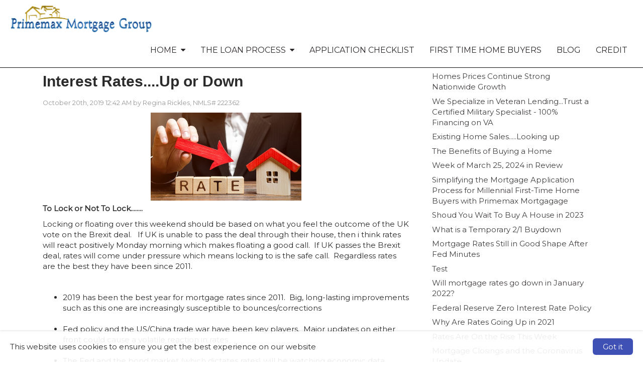

--- FILE ---
content_type: text/html; charset=utf-8
request_url: https://www.pmxgroup.com/Interest+Rates....Up+or+Down
body_size: 22125
content:

<!doctype html>

<html lang="en">
	<head>
		
    
    <title>
        PrimeMax Mortgage Group News about Mortgage Programs and Rates</title>
    <meta charset="utf-8" />
    <meta name="headerInfo" content="NewContent">
    <meta http-equiv="X-UA-Compatible" content="IE=edge" />
    <meta name="drid" content="proi" />
    <meta name="viewport" content="width=device-width, initial-scale=1" />
    <meta id="head_head_metaDesc" name="description" content="This is the blog for PrimeMax Mortgage Group in Gadsden, AL.  Come here to find the latest mortgage lending news and trends regarding interest rates for home financing."></meta>
    <meta id="head_head_metaKey" name="keywords" content="Gadsden, AL, Rainbow city, etowha cuonty, dekalb county, Cherokee county, Specializing in VA loans,   VA Refinance, Veterans,  home loans, real estate loans, home finance information, mortgage loans, mortgage, money, lending, blog, blogging, RATES IN 2025, Homebuying in 2025,  lower rates ion 2025, renovation loans, first time home buyer rates, rates in 2025,  what are rates doing, are rates going up, home prices falling, first time home buy, va loans , 100% loans, down payment progrmas,  buying the rate down"></meta>
    <link href="https://fonts.googleapis.com/icon?family=Material+Icons" rel="stylesheet">
        <!-- uxThemeStylesLiteral | BEGIN -->
    
    
    <meta Property= 'og:image' content='http://www.pmxgroup.com/xSites/Mortgage/primemax/logo31045.png'>
<meta Property= 'og:title' content='PrimeMax Mortgage Group News about Mortgage Programs and Rates'/>
<meta Property= 'og:type' content='website'/>
<meta Property= 'og:URL' content='http://www.pmxgroup.com/Interest+Rates....Up+or+Down'/>

    <style>
nav.navbar {
background-color: #ffffff; 
border-color: #080808; 
color: #080808; 
font-family: "Montserrat", sans-serif; 
font-size: 16px; 
}
.navbar-nav li a {
background-color: #ffffff; 
color: #2C2728; 
font-family: "Montserrat", sans-serif; 
font-size: 16px; 
}
.nav .open > a, .nav .open > a:hover, .nav .open > a:focus, .navbar-nav li a:hover {
background-color: #ffffff; 
color: #4A4A4A; 
}
.nav .open > a, .nav .open > a:hover, .nav .open > a:focus, .navbar-nav li a:hover:hover {
background-color: #ffffff; 
color: #4A4A4A; 
}
nav.navbar .dropdown-menu {
background-color: #c6c8c8; 
}
nav.navbar .dropdown-menu li a {
background-color: #c6c8c8; 
color: #4A4A4A; 
font-family: "Montserrat", sans-serif; 
font-size: 14px; 
}
nav.navbar .dropdown-menu li a:hover {
background-color: #080808; 
color: #ffffff; 
}
nav.navbar .navbar-toggle {
background-color: #080808; 
color: #413e3e; 
font-family: "Montserrat", sans-serif; 
font-size: 16px; 
}
nav.navbar .navbar-toggle:hover {
background-color: #9999999; 
color: #ffffff; 
}
body.xs-body {
color: #2b2b2b; 
font-family: "Montserrat", sans-serif; 
font-size: 15px; 
}
body a {
color: #433f3f; 
font-family: "Montserrat", sans-serif; 
font-size: 15px; 
}
.btn-primary, .btn-xs-primary {
background-color: #d0d0d0; 
border-color: #080808; 
color: #4A4A4A; 
font-family: "Montserrat", sans-serif; 
font-size: 16px; 
}
.btn-primary, .btn-xs-primary:hover {
background-color: #060606; 
color: #77a7be; 
}
.btn-info, .btn-xs-info {
background-color: #080808; 
border-color: #080808; 
color: #707876; 
font-family: "Montserrat", sans-serif; 
font-size: 16px; 
}
.btn-info, .btn-xs-info:hover {
background-color: #d0d0d0; 
color: #4A4A4A; 
}
.background-social {
background-color: #080808; 
}
.background-social a i.social-shape {
color: #ffffff; 
}
.background-social a i.social-logo {
color: #000000; 
}
div.background-primary {
background-color: #080808; 
color: #ffffff; 
}
div.background-secondary {
background-color: #EAEAEA; 
color: #4A4A4A; 
}
div.card {
background-color: #d0d0d0; 
color: #000000; 
}
.panel-primary {
border-color: #080808; 
}
.panel-primary > .panel-heading {
background-color: #080808; 
border-color: #080808; 
color: #ffffff; 
}
footer.xs-site-footer {
background-color: #080808; 
color: #ffffff; 
font-family: "Montserrat", sans-serif; 
font-size: 16px; 
}
footer.xs-site-footer a {
color: #ffffff; 
font-family: "Montserrat", sans-serif; 
font-size: 16px; 
}
footer.xs-site-footer a:hover {
color: #f9f8f8; 
}
.footer-social a i.social-shape {
color: #ffffff; 
}
.footer-social a i.social-logo {
color: #080808; 
}
</style>
<link href="https://fonts.googleapis.com/css?family=Montserrat" rel="stylesheet">
<link href="https://fonts.googleapis.com/css?family=Merriweather" rel="stylesheet">

    <style>
    .xs-blog-sidebar {
  margin-top: 20px;
}

.xs-blog-sidebar .panel {
  border: none;
  -webkit-box-shadow: none;
          box-shadow: none;
}

.xs-blog-sidebar .panel .panel-heading {
  background: transparent;
}

.xs-blog-sidebar .panel .panel-heading h4 {
  font-weight: 100;
}
.BlogPostFooter {
  margin-top: 40px;
}

.BlogPostFooter .BlogPostPostedInFooter a {
  margin: 0px 2px 0 6px;
}

.BlogPostFooter .BlogPostCommentLink {
      background: grey;
    padding: 4px 12px;
    border-radius: 8px;
    color: white;
    margin: 34px 0 0 10px;
}

.BlogPostFooter .BlogPostSubscribeLink {
  margin-top: 40px;
}
.BlogPostCommentSection h5 {
  display: -webkit-box;
  display: -ms-flexbox;
  display: flex;
  -webkit-box-align: center;
      -ms-flex-align: center;
          align-items: center;
  font-weight: 100;
  font-size: 24px;
  color: #757575;
  margin-bottom: 30px;
}

.BlogPostCommentSection h5 i {
  margin-right: 8px;
  color: #757575;
}
.commentHolder {
  margin: 20px 6px;
}

.commentHolder .userComment {
  display: -webkit-box;
  display: -ms-flexbox;
  display: flex;
  -webkit-box-align: start;
      -ms-flex-align: start;
          align-items: flex-start;
}

.commentHolder .userComment i {
  font-size: 36px;
  margin: 4px 10px 0 0;
  color: #e0e0e0;
}

.commentHolder .userReply {
  margin-left: 40px;
      margin-top: 12px;
  display: -webkit-box;
  display: -ms-flexbox;
  display: flex;
  -webkit-box-align: start;
      -ms-flex-align: start;
          align-items: flex-start;
}

.commentHolder .userReply i {
  font-size: 36px;
  margin: 4px 10px 0 0;
  color: #e0e0e0;
}

.commentHolder .commentInfo .commentText {
  border: 1px solid #eee;
  padding: 10px;
  border-radius: 14px;
}

.commentHolder .commentInfo .about {
  font-size: 12px;
  margin-left: 12px;
  color: #9e9e9e;
}
footer {
    margin-top: 100px;
}
</style>
    <style type="text/css" media="screen">
        img {
            max-width: 100%;
            height: auto;
        }

        .nopadding {
            padding: 0 !important;
            margin: 0 !important;
        }

        .xs-page-form {
            padding: 0;
            margin: 0;
        }

        .fr-shadow {
                box-shadow: 0 1px 3px rgba(0,0,0,.12), 0 1px 1px 1px rgba(0,0,0,.16);
        }
        .fr-bordered {
            border: 5px solid #ccc;
        }
        .fr-rounded {
            border-radius: 10px;
            background-clip: padding-box;
        }
    </style>
    <link href="//netdna.bootstrapcdn.com/bootstrap/3.1.1/css/bootstrap.min.css" rel="Stylesheet" />
    <link href="//netdna.bootstrapcdn.com/font-awesome/4.3.0/css/font-awesome.min.css" rel="stylesheet">
    <link id="xsThemeCSS" href="/CSS/Provided_Themes/version3/theme.css" rel="stylesheet" type="text/css" />

    <script type="text/javascript" src="//code.jquery.com/jquery-1.11.0.min.js"></script>
    <script type="text/javascript" src="//netdna.bootstrapcdn.com/bootstrap/3.1.1/js/bootstrap.min.js"></script>
    <script type="text/javascript" src="/scripts/global.js"></script>

    <script type="text/javascript">
        var drawWidgets = function () {
            $('[data-xswidget]').each(function () {
                var loadTo = $(this);
                var loading = $("<i/>", {
                    "class": "xs-loading-dyn-content fa fa-spinner fa-spin"
                }).appendTo(loadTo);

                loadTo.addClass("");
                var widg = loadTo.attr("data-xswidget");
                var urlString = "/controls/controlviewer.aspx?control=" + widg;

                $.ajax({
                    url: urlString,
                    type: "GET",
                    dataType: "html",
                    success: function (res) {
                        if (loadTo.is("div")) {
                            loadTo.html(res);
                        } else {
                            //not a div, possibly a ul or something that cant have the form.
                            loadTo.html($(res).find("div.main-ajax-content").html());
                        }
                    },
                    error: function () {
                        loadTo.find("i.xs-loading-dyn-content").remove();
                        loadTo.text("Error Loading..");
                    }
                });
            });
        }

        function resizeMe(id, clearHeight) {
            // listings pages such as "our homes" calls me
            var theFrame = document.getElementById(id);
            if (clearHeight) {
                theFrame.height = 0;
            }
            var theBody = (theFrame.contentWindow.document.body || theFrame.contentDocument.body)
            var newHeight = Math.max(theBody.scrollHeight, theBody.offsetHeight, theBody.clientHeight);
            theFrame.height = (newHeight + "px");
        }

        $(document).ready(function () {
            drawWidgets();
            // this shows and hides the dropdown menus.
            $("li.dropdown").mouseenter(function () {
                clearTimeout($(this).data('timeoutId'));
                $(this).addClass("open");
            }).mouseleave(function () {
                var theElement = $(this), timeoutId = setTimeout(function () {
                    theElement.removeClass("open");
                }, 250);
                theElement.data("timeoutId", timeoutId);
            });

        });
    </script>
    



    <!-- uxThemeStylesLiteral | END -->

    <script type="text/javascript">
        var window_resize = false;
        var abp = function () {
            $("body").css("padding-top", $(".navbar-fixed-top").outerHeight());
        };
        $(document).ready(function () {
            abp();
        });
        $(window).resize(function () {
            if (window_resize) {
                clearTimeout(window_resize);
            }
            window_resize = setTimeout(function () {
                abp();
            }, 600);
        });
    </script>

	</head>
	<body class="xs-body">
		<form method="post" action="NewContent.aspx?FileName=myblog.x&amp;Post=329987&amp;" id="form1" class="xs-page-form">
<div class="aspNetHidden">
<input type="hidden" name="content_content_ToolkitScriptManager_HiddenField" id="content_content_ToolkitScriptManager_HiddenField" value="" />
<input type="hidden" name="__EVENTTARGET" id="__EVENTTARGET" value="" />
<input type="hidden" name="__EVENTARGUMENT" id="__EVENTARGUMENT" value="" />
<input type="hidden" name="__VIEWSTATE" id="__VIEWSTATE" value="0BTWrD3e6qwdlML4jOs7kpWYxUFz/C0LYArRofYMh+BRH8R9qsVZprNpqwnwW18zA9UOTlvlwa091LKgjDIJN2VKJfJqu5/UzZos6B9ARpv6FdxFVxOz6SLCD/[base64]/4xDK4WanDL3/owuh8qT6EMPVetnrQ5Jm9OHzE7KIk78ahmWbts9UkyN/XySOlmZLlceu9Sjja5j/GJUGZ1Etvr3cBhkk3+wuKAoIRr9ycz+HwAcmhUdH3cUhYkhelKbmQMJjvTAXqe9WRIAUUmpxz1a7BLjJ2KKfHcAFYI1WGvkQDShmrqVoYLIPK/4LqTt8U1Vz5Q1OPYQ36wTzMBzBpYf9kUGXdMEOYifr5I1ZkSVVy0H/Ts8pLLkYdURjVkvx3vryY/Cq82c+Y8d1k87alQafkfybZviY1ruJk4Fvg8Cr7ZEW8JcENARuWkG0dAC+WdP1o2DMM5nTOe74aSvGIZiBVczSySHYAX9GNoMmwgDanaESnpB/jo47Tn8pbUAICuEQa1LdTXaxwMDjJ16DK05hiCekN7h1/9oCBXXa9S79DThAZ2MwhU6Gz6yQWnnZGo66zV9ilh1Utf5kV5xgvdYt0jH92phEOZi0z0b6H0jwX/sJekWD4OfmP/Cx+UQfHn3MSPEsPrf3dtfB4RCwO79zK/umNQ6FFIH4XDvaK6EAiTE/FcUhySOvwiOXL/cQ8tH50cCxrhFZCh6+HR6Uw+Htvu8le1Hts8mzyzUHPNrHYkyA0mDN66nCSMzOvt46qzWll7ozxeRKBw3Fv6zSP96TlJebJ31FMuM9mWjWoj1zAWc+t6Q8KWQtmVxdHVjRLuGtZzqfLefGacNIpq9P6xipVI/yweCKHOctoaSmyDGCmCR98eSBB+v4h94XoVfp534+d005hWipdKrWT3zY/FneIWHtF/e6tBBsrLhc/JQLltyovWTe0JYt6xzfyY7ZxCu/YiBhTBLyKJE3z36uK7j7hEsp2xK/bmzsa1g1I5lR38U1diEsm0USE/t/qY+eJTfwzPx/r9etqde17nFdPCEoZuWRGqmUQp6NwWPcMC6hZ8Spw4U9bGjrPujEWNbZwdaWQTDBotcq/c7Ro5oVNBI+awOBGLEHRwUJ/HuJNDPBO5TBkN7FjzTU/KNH2LjcxoaqtCORljn6zKWjQb8fLchfWij/sql5uekLLgvltQNp2AEUPVOFri37D43Plwtp0YXHwNX18GGA9sj+2DQav5fYDaekPDIEVwb8k7QRklXj1qtMsKhqS0R6ZbtATgvplzvm6cALYX6DlVD5AV5X80ROX8YlVRLE293yJyeQhQ7da6tPESWo4v4ibzKfOiRa/PrhknEq+kuclEB6Ml0LxHu1+MEAZfG7gfZBt75oIweOoqf8t7HH6WCn+sTu1YoqY70bKmrV7491/49OzfQyIsduYCOfZKo8yAVT8NZMzsibdcE/lDCQNk8GSkF4QsAsIS+GUpJz4UhSMq+VE5Izok6d4it6jz9xtENu7EMIGX6tF2xwz2UMbzUscSnB559CWnDnM+L8fnx3TH5XVO+7QG+7WIc4pkP3ZbyTOmQrq3RBDGYiw30WQ4VeG0EjT6R5HpzCg9sQwfLXZ9LdxAcXO9BvEfb9JCpQtnS7VFG0/hhX/AGrWLjC4hNDhySlodAdl8XQ7atWXkDWOws+xaKvvVbR/Ekv5urXoviuNYPTiphnnZRCyQxGbJlCk5SxqCi9mehfuV9YiDTqDnPT3ItTI6cuOyjQMYMntWIMsTkBnm2R4bnlgyDrSL9592UXjO8xAxD7rvDrIvtok+2si5BDGievzhkJe1wX1GCeI2dcv6P9htr9YqUHPf9LgYEkMO30vieorjBHFCby7AV0/3wSEHrpkelyKmL9G3Hi2ihSggk5oO/RyEu/LFL4iE7JinXU/WOJZUY3ey7Q1v4W8U4CuHb9aBN87lpAUa6iXpk0KVh/NESn9BSOji74cZ5lhlWisqurb0AtcbCNWhZu/BXq3yz7uFtZIalKewz1p9+lGemxCvRyWZG7bTZYIebxc9eI1YJqo8HHa+VB9PbBjDmwYRcob9UGKl5+MmXAyYtZRZXjYuPbQD954tTn6TRUtu2NyzExSHielm33fPZUS+13u+C8OiGFVS/GxnA+bRrgI+L1PbCX5oG2qQd7OAWiPolhDyDHRzW52iXGm4dnGIXysUdZPYIZF+lRn0irBGmi2OZ+aMim/KbOsv5HouvJxwcHiCnvXujVy0uUl+KfOeSJjHiCQ1EA9Az3TuAT4ESdi+UYC9vrk0rofN7K+sdOTWO8Ge9ofQETsR1TYQh3rVoCk5a8losPYHDP1Hv/V5JVFHbVNi1WiGW/IebWlE85sroWtaChvudO6oCGMIRFk+NQBSfegmeb8AVE8nLdFCfm8Bn0lqUJb9bkh+JXdaywwglRorFMxbdMtJGvuADX6lxfi1SEPNEAbv7MALjbxyptvdi5/v81TmgYoLjzQhCevmDyA1tQ/d8JJhTw5uJqY5f5KyJFmovUK19wxnzunAGP4HzlONLDDCOt7I03wj0gzdWxsP2pqX//WyBjEFbD6XppoTjbB9G0ilJD6qigxqtPPcqQ59QZSjIIwELYoDG/sECtYKDGnNtPJVsBjXGgxnL301788JfLxhUD5Yg1fWRJcwqSrDC1SfX4VYeBLAuQeI/lSF9hs43bxD5DxP/BC+ea05aTv6LO1yAhlyJKD0dWyAE9mgwkm9dj5Dmz47kVehsbNVq9k4/2ODPza4fazUaNXGpWeYT2S4FtamNH+2c25WELrlRg/tW4ohTe1c/osNcRqswi4UJOhqgaDxkCQ47iJ9WsH/5/Sxqpd+FKySzypjJpVPSST8XqWLI8UvwjSOurmqKpgiMNrs5uEcrYG0emVS8AYGu+SuR3kEp7IIJzhsODufGcSewL+nYMrSIbJaJV4xiN1D8rKDmF/cprYcFhRXkBO5x71WY2/Nz4dR5EwlirRVPSjp+C4Mr6EazbNBkeAvELsULg8nQZ6kednaNxDHUlqw3UMGB8gvY4tLtSPxHTa+NQkdMQKr3LfnGdg5YAuSyDIPsj44E7Yo3tDwxVKT6xTOEElm/Esh+WHkPE5Yn3i5EQimgQnELTaw3/CHeCE/IpwOSQF/8a/NqykD9LHIgWIUHmdKJzoKeeTuiV0XB/6zE9mDFekWEaShfVAMZjq/kTrfohHJE1NhWbCPwEJqGeIYrAXBUYWmhTCRcZEnMTMTEPUAIRkOqsiIHiFOawID+PWsE6eD+aPvbLM5PMdLxU+ZLUJR3rI3D8ibOIgeo6i7Wx6ofgFxraeoAfqmV8ZY5i8mRJ74Jn+VLilg2OwaLCPV5tcTT+nBoxm9BMrFwuEPKA1Te5cANXrCgBQwERK/hEO78vpAUzZNgYq4wUfsILYb4LkA2VBotYBrn1sIY3YqkYQjXhtT9AdYyxSMGT9azdJ4v52FaKfLepPImmqkdlr5qcDNOITzyCn0x3ZzOt8lSJJ5Hai/WIWqXCrMtW5EjrcVBN4DzdgG4exsxRABdDF4LRfUEYQF3p7lmUNTEihuzI/[base64]/rSz0njvGx7gwZLieRBEFPZef088GtdnCTC01XWoYNWifa4JtV4TFrB5eGvxEVJz/XstKBwTSqFyBXXoO5vVIW5FHQ/pBq5B/OXWTy4Y2Cuv2i9idgAFsGMLyh4n+ECLW+FeilphT0hll+7jKnwKvYQ3nTTxLw/TxxByWXczwNXZ7CK7fz+6XPsUKpZmKUPOGc5U4MRiGt8BRwwD7ZHy0F3sF8eqasko7CoJK+OyLPeLYxUUL0ue4FUUGKjQ1KiOpTh3FvHvntw5YYsYFTp++U5yo5Jilo12tEBLdx4+x81Vg1fvqozUFpLgXxm633WIG94f71Chmd5ySndYKGT/fOGwZfAfTriN6DPnwP82SM1Tjirn923ThFn3bHdU9v1Y+s3owuV22nLOy6YeILSNKgE21mFjrAzMTDwcDjpABeUXkHuQeI/8DzSYZd8OiBecPAdoQsq2Fnd/ji87tC9pUQX/R9pbRyBTQyCIrliv9tF92n3zyWoYDnkdPMaGg05afAkcVwKX85+9QYEGCqBG/86DihQGYxjARUcIaO+pPvFkAY2fKnL4ffm/LQvkPdO320/6fVE544RuCDL8pMQkuCqA7m6hZfoBpBLUV73XETIWMMfIiwCRN3VOglEBF35UJ2oodRG1EWfW8BaRJQlvq9MCUL1FVLNI+4QP+4z8Nmhmx21d1BC41SJlbi7mBB1sZA84i+WGItyhWRZ/j6ZlogFelrqw7UTTcd25OJcUwfc3A2pIH61W2cmOi+05bhCrzRqWxXIfryTWIKrmNaigrvzEUJ98Mz08lwdfTUWeN5usg+vj/E8sXtE1zaI/VXwsiNbF+pMehKQly7deALHfhUuxbOj1rN9oOeUPREsZyXqngdDEKJFC/ZsoHp0cT8e1mwsF5py4vt30SsIVtlQr/OGrbBNbxylz7zRP1Ppu0j4hGV9xSWYDoEqSrjclnmRlITK8TsTAPSIYColPGE+F86obkUqDWRCj9n1gJa/4dZztvrnDHNdjxmhDyVEd8+YzSgVtHsDEkQD/s7WsRPMzZTy4ubM632cmkyjZ4ywGpVk1y8RlBCaApnSN+zA1DFi2ISyenbHkulf4FCWvzyrxTtZzqTOtbv6ph0ANNjNXJEN3dD9Ns/N59nFJ+7wERpiYGp9i5Rc9OMPfDqZRYstGNRH/zTnZArZrtW6g+THt69zj+TlreaCphnY/cMa9zjLx8ENpcxaVB2kzNX4mvlXyPReXHhHs1+YA2g9wqB7xUQirZ9WCJRj3tlbS8bHtNH8IiAVQH0MJj56tlz70/edEj4rYO6z3ryz2T/[base64]/DN/dJtpp6AAklglUhOiOiBefQBZVqYlGUuZCVl7oIwZ0bpR10b/dtSQ9NfKMlackgJVAjqPJbukaOp5wj6d/gun5iayIYpVWCwgkDQIhq28O2ByDsOv3rRAzY4hLy7HOv/k+ejOetIIkiB5UANRtkwHXGpm0Yg5GyJ7EmZN0J1ekqH6aJ+uOoFXwcDBbO/oH+t/2C8K/2cOHybzzdKtrNmrAo" />
</div>

<script type="text/javascript">
//<![CDATA[
var theForm = document.forms['form1'];
if (!theForm) {
    theForm = document.form1;
}
function __doPostBack(eventTarget, eventArgument) {
    if (!theForm.onsubmit || (theForm.onsubmit() != false)) {
        theForm.__EVENTTARGET.value = eventTarget;
        theForm.__EVENTARGUMENT.value = eventArgument;
        theForm.submit();
    }
}
//]]>
</script>


<script src="/WebResource.axd?d=Rc5jP7dbHogvkMUnLDILot7mMjwoXpeqKJzXhoQshrM9IV-kwgHTEZvWklHkPAK0pVifMLh9Hdr5FLGy0&amp;t=635823526080000000" type="text/javascript"></script>


<script src="/ScriptResource.axd?d=BnL4vylab_z_YA-JgS3nkRAxUZw-kB90KTie0XpIY5WpsMSJeB0xzI-FWOEwXyPA34b0Rgxhva0gqLdGDWfAgM4SFgVTiCMyJ5oSkt7zZfV-F_zP0&amp;t=23c9c237" type="text/javascript"></script>
<script src="/ScriptResource.axd?d=QucbQZx-0CncXrlRltm8JVeThGbnw9J5ZDkYCJWGy0ftl4a0W5V2VYY729jVI5OX3k10FeZIwWYYPlHYr8iykaa99PUqbENXiCP1IE4LInCB0lYk8KW6yWKJx2I1&amp;t=23c9c237" type="text/javascript"></script>
<div class="aspNetHidden">

	<input type="hidden" name="__VIEWSTATEGENERATOR" id="__VIEWSTATEGENERATOR" value="03F52E9C" />
	<input type="hidden" name="__EVENTVALIDATION" id="__EVENTVALIDATION" value="fHEWD8bpS0DyOpUunGn27hVzDndajO9+QJMuGlaWnQMyDOvVtEhEGAdY537KciWw7KFkW2/foN6bbGln+cLtWROqeF01ACTOpd32fzKG1Hw4nSEVJl0OIDWezxCxqDgS8UT35VAuHa+wlDs2angbYdpDGiXb2UlCG8SkOleeMxdS6FhH2id/UcWm9j8=" />
</div>
			
    <div class="ta-layout-fullscreen">
        <header>
            <div class="xs-header">
                <div class="xs-company-motto hidden">
                    Your Perferred Local Lender

                </div>
            </div>
            <nav class="navbar navbar-fixed-top" role="navigation">
                <div class="navbar-header">
                    <button type="button" class="navbar-toggle" data-toggle="collapse" data-target="#xs-navbar-collapse">
                        <span class="sr-only">Toggle Navigation</span>
                        <span>Menu</span>
                        <i class="fa fa-bars"></i>
                    </button>
                    
    <!-- phLogo: BEGIN -->
    <a href="/" class="navbar-brand xs-company-name xs-company-logo"><img src="https://proistatic.com/Mortgage/primemax/Content/UploadedFiles/Max 19  Mortgage Group_3dlogo_notag.png"></a>
    <!-- phLogo: END -->

                </div>
                <div class="collapse navbar-collapse" id="xs-navbar-collapse">
                    <ul class="nav navbar-nav navbar-right">
                        
                        
				<li class="has-children dropdown">
					
					<a href="/Home">
						<span class="pull-left">
							Home
						</span>
						<span class="pull-right">&nbsp; <i class="fa fa-caret-down"></i></span>
						<div class="clearfix"></div>
					</a>

					<ul class="dropdown-menu">
						
								<li>
									<a href="/StaffProfiles">
										Staff Profiles
									</a>
								</li>
							
								<li>
									<a href="/ReginaRickles">
										Regina Rickles
									</a>
								</li>
							
								<li>
									<a href="/JulieAnderson">
										Julie Anderson
									</a>
								</li>
							
								<li>
									<a href="/Locations">
										Locations
									</a>
								</li>
							
					</ul>
				</li>
			
				<li class="has-children dropdown">
					
					<a href="/TheLoanProcess">
						<span class="pull-left">
							The Loan Process
						</span>
						<span class="pull-right">&nbsp; <i class="fa fa-caret-down"></i></span>
						<div class="clearfix"></div>
					</a>

					<ul class="dropdown-menu">
						
								<li>
									<a href="/AreYouPre-Approved">
										Are You Pre-Approved?
									</a>
								</li>
							
								<li>
									<a href="/GovernmentLoanPrograms">
										Government Loan Programs
									</a>
								</li>
							
								<li>
									<a href="/Debt-to-IncomeRatios">
										Debt-to-Income Ratios
									</a>
								</li>
							
								<li>
									<a href="/100Financing">
										100% Financing 
									</a>
								</li>
							
								<li>
									<a href="/VALoans">
										VA Loans
									</a>
								</li>
							
								<li>
									<a href="/YourDownPayment">
										Your Down Payment
									</a>
								</li>
							
								<li>
									<a href="/ClosingCosts">
										Closing Costs
									</a>
								</li>
							
								<li>
									<a href="/ReverseMortgages">
										Reverse Mortgages
									</a>
								</li>
							
								<li>
									<a href="/MortgageCalculators">
										Mortgage Calculators
									</a>
								</li>
							
								<li>
									<a href="/biblicalprinciples">
										Biblical Principles of Finance
									</a>
								</li>
							
								<li>
									<a href="/BuyerDon'ts">
										Buyer Don'ts 
									</a>
								</li>
							
					</ul>
				</li>
			
				<li>
					<a href="/reginaappchecklist">
						Application Checklist
					</a>
				</li>
			
				<li>
					<a href="/Firsttimehomebuyers">
						First Time Home Buyers
					</a>
				</li>
			
				<li>
					<a href="/blog">
						Blog
					</a>
				</li>
			
				<li>
					<a href="/credit">
						CREDIT
					</a>
				</li>
			
                        <li>&emsp;</li>
                    </ul>
                    <div class="clearfix"></div>
                </div>
            </nav>
        </header>
        <section>
            <div class="container">
                
    <script type="text/javascript">
//<![CDATA[
Sys.WebForms.PageRequestManager._initialize('ctl00$ctl00$content$content$ToolkitScriptManager', 'form1', [], [], [], 90, 'ctl00$ctl00');
//]]>
</script>

    <!-- phPage: BEGIN -->
    

<script language="javascript" type="text/javascript">

	$(function () {
		$("#btnAddComment").button().on("click", function () {
			var szCommentName = document.getElementById("txtCommentName").value;
			var szCommentEmail = document.getElementById("txtCommentEmail").value;
			var szCommentURL = document.getElementById("txtCommentURL").value;
			var szCommentComment = document.getElementById("txtCommentComment").value;
			var szVerify = document.getElementById("txtVerify").value;
			var postID = document.getElementById("hdnPostID").value;
			var formData = { PostID: postID, CommentName: szCommentName, CommentEmail: szCommentEmail, CommentURL: szCommentURL, Comment: szCommentComment, Verify: szVerify };
			var bHasError = false;


			if (bHasError) {
				// errComments
			}
			else {
				$.ajax({
					url: "/apps/blogging/BlogPostHandler.aspx/AddNewComment",
					type: "POST",
					data: JSON.stringify(formData),
					contentType: "application/json; charset=utf-8",
					traditional: true,
					dataType: "json",
					success: function (data) {
						var results = data.d;
						if (results.HasError == true) {
							document.getElementById("errComments").innerHTML = results.ErrorMessage;
							document.getElementById("errComments").style.display = "block";
						}
						else {
							$('#divAddNewCommentDLG').modal('toggle');
							document.getElementById("txtCommentName").value = "";
							document.getElementById("txtCommentEmail").value = "";
							document.getElementById("txtCommentURL").value = "";
							document.getElementById("txtCommentComment").value = "";
							document.getElementById("txtVerify").value = "";
						}
					},
					error: function (data) {
						try {
							var results = data.d;
							document.getElementById("errComments").innerHTML = results.ErrorMessage;
							document.getElementById("errComments").style.display = "block";
						}
						catch (e) {
							document.getElementById("errComments").innerHTML = "An unknown error has occurred.";
							document.getElementById("errComments").style.display = "block";
						}
					}
				});
			}
		});


		$("#btnSubscribe").button().on("click", function () {
			var szSubscribeName = document.getElementById("txtSubscribeName").value;
			var szSubscribeEmail = document.getElementById("txtSubscribeEmail").value;
			var szSubscribeAddress = document.getElementById("txtSubscribeAddress").value;
			var szSubscribeCity = document.getElementById("txtSubscribeCity").value;
			var szSubscribeState = document.getElementById("txtSubscribeState").value;
			var szSubscribeZip = document.getElementById("txtSubscribeZip").value;
			var szVerify = document.getElementById("txtVerifySubscribe").value;

			var formData = { Name: szSubscribeName, Email: szSubscribeEmail, Address: szSubscribeAddress, City: szSubscribeCity, State: szSubscribeState, ZipCode: szSubscribeZip, Verify: szVerify };
			var bHasError = false;

			if (bHasError) {
				// errComments
			}
			else {
				$.ajax({
					url: "/apps/blogging/BlogPostHandler.aspx/SubscribeToBlog",
					type: "POST",
					data: JSON.stringify(formData),
					contentType: "application/json; charset=utf-8",
					traditional: true,
					dataType: "json",
					success: function (data) {
						var results = data.d;
						if (results.HasError == true) {
							document.getElementById("errSubscribe").innerHTML = results.ErrorMessage;
							document.getElementById("errSubscribe").style.display = "block";
						}
						else {
							$('#divSubscribeDLG').modal('toggle');
							document.getElementById("txtSubscribeName").value = "";
							document.getElementById("txtSubscribeEmail").value = "";
							document.getElementById("txtSubscribeAddress").value = "";
							document.getElementById("txtSubscribeCity").value = "";
							document.getElementById("txtSubscribeState").value = "";
							document.getElementById("txtSubscribeZip").value = "";
							document.getElementById("txtVerify").value = "";
						}
					},
					error: function (data) {
						try {
							var results = data.d;
							document.getElementById("errSubscribe").innerHTML = results.ErrorMessage;
							document.getElementById("errSubscribe").style.display = "block";
						}
						catch (e) {
							document.getElementById("errSubscribe").innerHTML = "An unknown error has occurred.";
							document.getElementById("errSubscribe").style.display = "block";
						}
					}
				});
			}
		});
	});

	function setPostID(pid) {
		document.getElementById("hdnPostID").value = pid;
	}
</script>
<style type="text/css">
	.errComSub 
	{
		color: Red;
		font-size: 9pt;
		text-align: left;	
		margin-left: 212px;
        margin-bottom: 15px;
	}
	
	.bottom-spacing
	{
	    margin-bottom: 7px;
	}
	
	.label-padding 
	{
	    padding-right: 0px;
	}
	
	h2 
	{
	    width: 100%;
	    float: left;
	}
	
	.BlogPostTextContent 
	{
	    width: auto;
        height: auto;
        clear: both;
	}
	
	.BlogPostCommentFooter 
	{
	    font-size: 10pt;
	    color: #666;
	    width: 100%;
	}
	
	.BlogPostCommentsPostedFooter 
	{
	    float: left;
	}
	
	.TagLinkCSS, CategoryLinkCSS
	{
	    padding-right: 5px;
	}
	
	@media screen and (max-width: 1024px) {
	   .label-padding 
	   {
	       text-align: left;
	       padding-bottom: 5px;
	   } 
	}
	
	.BlogPostCommentLink 
	{
	    padding: 0px 5px;
	    float: right;
	}
	
	.BlogPostCommentsPostedFooter 
	{
	    color: #b4bcc2;
	    font-size: 85%;
	}
	
	.BlogPostSubscribeLink 
	{
	    float: right;
        border-right: 1px solid rgb(228, 222, 222);
        padding-right: 6px;
	}
	
	.BlogPostPostedInFooter 
	{
	    margin: 5px 0px;
	}
	
	@media screen and (max-width: 1442px) 
	{
	    .BlogPostCommentLink 
	    {
	        float: left;
            clear: both;
            margin-top: 5px;
            padding-left: 0px;
	    }
	
	.BlogPostSubscribeLink 
	    {
	        float: left;
            border-right: none;
            padding-right: 6px;
            clear: left;
            margin-bottom: 15px;
	    }
	    
	    h2 
	    {
	        width: 100%;
	        float: left;
	        text-align: left;
	    }
	    
	}
	@media screen and (max-width: 767px) 
	{
	    .xs-blog-sidebar 
	    {
	        margin-top: 110px;
	    }
	}
</style>

<input type="hidden" id="hdnPostID">
<div class="xs-my-blog">
	
	<div id="CommentForm">
		<div class="col-sm-8 xs-blog-content">
			<h1 style="font-size:24px;margin-top:26px;">Primemax Mortgage Group </h1><div><h2>Interest Rates....Up or Down</h2><p class='text-muted'><small>October 20th, 2019 12:42 AM by Regina Rickles, NMLS# 222362</small></p></div><div class="BlogPostTextContent"><p fr-original-style="" style="margin-top: 0px; margin-bottom: 1rem; box-sizing: border-box;"><strong fr-original-style="" style="font-weight: 700; box-sizing: border-box;"><img src="https://proistatic.com/Mortgage/primemax/Content/UploadedFiles/Rates Lower 1 AdobeStock_259618041.jpg" style="width: 300px; display: block; vertical-align: top; margin: 5px auto; text-align: center; border-style: none; cursor: pointer; position: relative; max-width: 100%; box-sizing: border-box;" fr-original-style="width: 300px; display: block; vertical-align: top; margin: 5px auto; text-align: center;" fr-original-class="fr-draggable">To Lock or Not To Lock........&nbsp;</strong> &nbsp; &nbsp; &nbsp;</p><p fr-original-style="" style="margin-top: 0px; margin-bottom: 1rem; box-sizing: border-box;">Locking or floating over this weekend should be based on what you feel the outcome of the UK vote on the Brexit deal. &nbsp; If UK is unable to pass the deal through their house, then i think rates will react positively Monday morning which makes floating a good call. &nbsp;If UK passes the Brexit deal, rates will come under pressure which means locking to is the safe call.&nbsp; Regardless rates are the best they have been since 2011.&nbsp;&nbsp;</p><p fr-original-style="" style="margin-top: 0px; margin-bottom: 1rem; box-sizing: border-box;"><br fr-original-style="" style="box-sizing: border-box;"></p><ul fr-original-style="" style="margin-top: 0px; margin-bottom: 1rem; box-sizing: border-box;"><li fr-original-style="" style="box-sizing: border-box;">2019 has been the best year for mortgage rates since 2011. &nbsp;Big, long-lasting improvements such as this one are increasingly susceptible to bounces/corrections <br fr-original-style="" style="box-sizing: border-box;"><br fr-original-style="" style="box-sizing: border-box;"></li><li fr-original-style="" style="box-sizing: border-box;">Fed policy and the US/China trade war have been key players. &nbsp;Major updates on either front could cause a volatile reaction in rates<br fr-original-style="" style="box-sizing: border-box;"><br fr-original-style="" style="box-sizing: border-box;"></li><li fr-original-style="" style="box-sizing: border-box;">The Fed and the bond market (which dictates rates) will be watching economic data closely, both at home and abroad, as well as trade war updates. The stronger the data and trade relations, the more rates could rise, while weaker data and trade wars will lead to new long-term lows. &nbsp;</li></ul></div><div class="BlogPostFooter"><div class="BlogPostPostedInFooter"></div><div class="BlogPostCommentFooter">Posted by Regina Rickles, NMLS# 222362 on October 20th, 2019 12:42 AM</div><span style="width:10px;"></span><a class="BlogPostCommentLink" onclick="setPostID( 329987 )" data-toggle="modal" data-target="#divAddNewCommentDLG" aria-hidden="true" href="Controls/#">Post a Comment</a><a class="BlogPostSubscribeLink" data-toggle="modal" data-target="#divSubscribeDLG" aria-hidden="true" href="Controls/#">Subscribe to this blog</a></div>
			<br clear="all" />
			
		</div>
		<div class="col-sm-4 xs-blog-sidebar">
			<div class="panel panel-default">
				<div class="panel-heading">
					<h4 class="panel-title">Recent Posts:</h4>
				</div>
				<div class="panel-body">
					<div style="padding-bottom:.5em;"><a href="/Homes+Prices+Continue+Strong+Nationwide+Growth">Homes Prices Continue Strong Nationwide Growth</a></div><div style="padding-bottom:.5em;"><a href="/We+Specialize+in+Veteran+Lending...Trust+a+Certified+Military+Specialist+-+100%25+Financing+on+VA">We Specialize in Veteran Lending...Trust a Certified Military Specialist - 100% Financing on VA</a></div><div style="padding-bottom:.5em;"><a href="/Existing+Home+Sales.....Looking+up">Existing Home Sales.....Looking up</a></div><div style="padding-bottom:.5em;"><a href="/The+Benefits+of+Buying+a+Home">The Benefits of Buying a Home</a></div><div style="padding-bottom:.5em;"><a href="/Week+of+March+25%2c+2024+in+Review">Week of March 25, 2024 in Review</a></div><div style="padding-bottom:.5em;"><a href="/Simplifying+the+Mortgage+Application+Process+for+Millennial+First-Time+Home+Buyers+with+Primemax+Mortgagage">Simplifying the Mortgage Application Process for Millennial First-Time Home Buyers with Primemax Mortgagage</a></div><div style="padding-bottom:.5em;"><a href="/Shoud+You+Wait+To+Buy+A+House+in+2023">Shoud You Wait To Buy A House in 2023</a></div><div style="padding-bottom:.5em;"><a href="/What+is+a+Temporary+2%2f1+Buydown">What is a Temporary 2/1 Buydown</a></div><div style="padding-bottom:.5em;"><a href="/Mortgage+Rates+Still+in+Good+Shape+After+Fed+Minutes">Mortgage Rates Still in Good Shape After Fed Minutes</a></div><div style="padding-bottom:.5em;"><a href="/Test">Test</a></div><div style="padding-bottom:.5em;"><a href="/Will+mortgage+rates+go+down+in+January+2022%3f">Will mortgage rates go down in January 2022?</a></div><div style="padding-bottom:.5em;"><a href="/Federal+Reserve+Zero+Interest+Rate+Policy+">Federal Reserve Zero Interest Rate Policy </a></div><div style="padding-bottom:.5em;"><a href="/Why+Are+Rates+Going+Up+in+2021">Why Are Rates Going Up in 2021</a></div><div style="padding-bottom:.5em;"><a href="/Rates+Are+On+the+Rise+This+Week+">Rates Are On the Rise This Week </a></div><div style="padding-bottom:.5em;"><a href="/Mortgage+Closings+and+the+Coronavirus+Update">Mortgage Closings and the Coronavirus Update</a></div><div style="padding-bottom:.5em;"><a href="/Lower+Rates+and+the+Coronavirus+">Lower Rates and the Coronavirus </a></div><div style="padding-bottom:.5em;"><a href="/Mortgage+Rate+Predictions+for+February+2020">Mortgage Rate Predictions for February 2020</a></div><div style="padding-bottom:.5em;"><a href="/First+Time+Home+Buyers+in+2020">First Time Home Buyers in 2020</a></div><div style="padding-bottom:.5em;"><a href="/Interest+Rates....Up+or+Down">Interest Rates....Up or Down</a></div><div style="padding-bottom:.5em;"><a href="/2019+Football+Season">2019 Football Season</a></div>
				</div>
			</div>
			<div class="panel panel-default">
				<div class="panel-heading">
					<h4 class="panel-title">Archives:</h4>
				</div>
				<div class="panel-body">
					<div id="pArchiveMonths" class="ArchiveMonths">

</div>
					<div><div id="7-2014" style="margin-left:-310px;width:300px;border-width:2px;z-index:1000;box-shadow:5px 5px 5px #aaa;position:absolute;background-color:White;display:none;border-radius:4px;border-color:#999999;border-style:solid;"><a href="javascript:closeNav(&#39;7-2014&#39;);void(0);" style="float:right;margin-right:1em;margin-top:.5em;"><img src="/Apps/Blogging/Images/close%20button.jpg" alt="" /></a><div style="padding:2px 2px 0px 5px;">   July 2014<br><br></div><div style="height:300px;padding:2px 2px 0px 5px;overflow-y:scroll;"><a href="/Just+Ask">Just Ask</a><div><div></div></div><hr><a href="/There+is+Hope">There is Hope</a><div><div></div></div><hr></div></div></div><div id="8-2019" style="margin-left:-310px;width:300px;border-width:2px;z-index:1000;box-shadow:5px 5px 5px #aaa;position:absolute;background-color:White;display:none;border-radius:4px;border-color:#999999;border-style:solid;"><a href="javascript:closeNav(&#39;8-2019&#39;);void(0);" style="float:right;margin-right:1em;margin-top:.5em;"><img src="/Apps/Blogging/Images/close%20button.jpg" alt="" /></a><div style="padding:2px 2px 0px 5px;">   August 2019<br><br></div><div style="height:300px;padding:2px 2px 0px 5px;overflow-y:scroll;"><a href="/8+Reasons+to+Buy+Now+Instead+of+Renting">8 Reasons to Buy Now Instead of Renting</a><div><div></div></div><hr><a href="/TO+LOCK+OR+NOT+LOCK">TO LOCK OR NOT LOCK</a><div><div></div></div><hr></div></div><div id="2-2018" style="margin-left:-310px;width:300px;border-width:2px;z-index:1000;box-shadow:5px 5px 5px #aaa;position:absolute;background-color:White;display:none;border-radius:4px;border-color:#999999;border-style:solid;"><a href="javascript:closeNav(&#39;2-2018&#39;);void(0);" style="float:right;margin-right:1em;margin-top:.5em;"><img src="/Apps/Blogging/Images/close%20button.jpg" alt="" /></a><div style="padding:2px 2px 0px 5px;">   February 2018<br><br></div><div style="height:300px;padding:2px 2px 0px 5px;overflow-y:scroll;"><a href="/6+Mortgage+Application+Headaches+and+How+To+cure+Them">6 Mortgage Application Headaches and How To cure Them</a><div><div></div></div><hr></div></div><div id="1-2018" style="margin-left:-310px;width:300px;border-width:2px;z-index:1000;box-shadow:5px 5px 5px #aaa;position:absolute;background-color:White;display:none;border-radius:4px;border-color:#999999;border-style:solid;"><a href="javascript:closeNav(&#39;1-2018&#39;);void(0);" style="float:right;margin-right:1em;margin-top:.5em;"><img src="/Apps/Blogging/Images/close%20button.jpg" alt="" /></a><div style="padding:2px 2px 0px 5px;">   January 2018<br><br></div><div style="height:300px;padding:2px 2px 0px 5px;overflow-y:scroll;"><a href="/Top+5+Tips+for+Alabama+Home+Buyers+in+2018">Top 5 Tips for Alabama Home Buyers in 2018</a><div><div></div></div><hr></div></div><div id="5-2017" style="margin-left:-310px;width:300px;border-width:2px;z-index:1000;box-shadow:5px 5px 5px #aaa;position:absolute;background-color:White;display:none;border-radius:4px;border-color:#999999;border-style:solid;"><a href="javascript:closeNav(&#39;5-2017&#39;);void(0);" style="float:right;margin-right:1em;margin-top:.5em;"><img src="/Apps/Blogging/Images/close%20button.jpg" alt="" /></a><div style="padding:2px 2px 0px 5px;">   May 2017<br><br></div><div style="height:300px;padding:2px 2px 0px 5px;overflow-y:scroll;"><a href="/Why+is+a+Wood+Destroying+Insect+Report+(WDIR)+Important%3f">Why is a Wood Destroying Insect Report (WDIR) Important?</a><div><div></div></div><hr></div></div><div id="3-2017" style="margin-left:-310px;width:300px;border-width:2px;z-index:1000;box-shadow:5px 5px 5px #aaa;position:absolute;background-color:White;display:none;border-radius:4px;border-color:#999999;border-style:solid;"><a href="javascript:closeNav(&#39;3-2017&#39;);void(0);" style="float:right;margin-right:1em;margin-top:.5em;"><img src="/Apps/Blogging/Images/close%20button.jpg" alt="" /></a><div style="padding:2px 2px 0px 5px;">   March 2017<br><br></div><div style="height:300px;padding:2px 2px 0px 5px;overflow-y:scroll;"><a href="/Tax+Return+Issues+are+Rampant+in+Mortgage+Lending">Tax Return Issues are Rampant in Mortgage Lending</a><div><div></div></div><hr><a href="/Buying+a+home+with+student+loan+debt%3f+New+VA+Policy+Can+Help!">Buying a home with student loan debt? New VA Policy Can Help!</a><div><div></div></div><hr></div></div><div id="1-2017" style="margin-left:-310px;width:300px;border-width:2px;z-index:1000;box-shadow:5px 5px 5px #aaa;position:absolute;background-color:White;display:none;border-radius:4px;border-color:#999999;border-style:solid;"><a href="javascript:closeNav(&#39;1-2017&#39;);void(0);" style="float:right;margin-right:1em;margin-top:.5em;"><img src="/Apps/Blogging/Images/close%20button.jpg" alt="" /></a><div style="padding:2px 2px 0px 5px;">   January 2017<br><br></div><div style="height:300px;padding:2px 2px 0px 5px;overflow-y:scroll;"><a href="/Buying+A+Home+To+Become+Easier+In+2017%3f">Buying A Home To Become Easier In 2017?</a><div><div></div></div><hr></div></div><div id="2-2016" style="margin-left:-310px;width:300px;border-width:2px;z-index:1000;box-shadow:5px 5px 5px #aaa;position:absolute;background-color:White;display:none;border-radius:4px;border-color:#999999;border-style:solid;"><a href="javascript:closeNav(&#39;2-2016&#39;);void(0);" style="float:right;margin-right:1em;margin-top:.5em;"><img src="/Apps/Blogging/Images/close%20button.jpg" alt="" /></a><div style="padding:2px 2px 0px 5px;">   February 2016<br><br></div><div style="height:300px;padding:2px 2px 0px 5px;overflow-y:scroll;"><a href="/Why+Use+A+Mortgage+Loan+Officer+At+PMX+Group">Why Use A Mortgage Loan Officer At PMX Group</a><div><div></div></div><hr></div></div><div id="5-2015" style="margin-left:-310px;width:300px;border-width:2px;z-index:1000;box-shadow:5px 5px 5px #aaa;position:absolute;background-color:White;display:none;border-radius:4px;border-color:#999999;border-style:solid;"><a href="javascript:closeNav(&#39;5-2015&#39;);void(0);" style="float:right;margin-right:1em;margin-top:.5em;"><img src="/Apps/Blogging/Images/close%20button.jpg" alt="" /></a><div style="padding:2px 2px 0px 5px;">   May 2015<br><br></div><div style="height:300px;padding:2px 2px 0px 5px;overflow-y:scroll;"><a href="/Now+is+the+time+to+upgrade+your+starter+home+to+your+dream+home!">Now is the time to upgrade your starter home to your dream home!</a><div><div></div></div><hr></div></div><div id="3-2015" style="margin-left:-310px;width:300px;border-width:2px;z-index:1000;box-shadow:5px 5px 5px #aaa;position:absolute;background-color:White;display:none;border-radius:4px;border-color:#999999;border-style:solid;"><a href="javascript:closeNav(&#39;3-2015&#39;);void(0);" style="float:right;margin-right:1em;margin-top:.5em;"><img src="/Apps/Blogging/Images/close%20button.jpg" alt="" /></a><div style="padding:2px 2px 0px 5px;">   March 2015<br><br></div><div style="height:300px;padding:2px 2px 0px 5px;overflow-y:scroll;"><a href="/THE+BEST+TIME+TO+GET+A+MORTGAGE+IS+IN+APRIL!">THE BEST TIME TO GET A MORTGAGE IS IN APRIL!</a><div><div></div></div><hr></div></div><div id="10-2014" style="margin-left:-310px;width:300px;border-width:2px;z-index:1000;box-shadow:5px 5px 5px #aaa;position:absolute;background-color:White;display:none;border-radius:4px;border-color:#999999;border-style:solid;"><a href="javascript:closeNav(&#39;10-2014&#39;);void(0);" style="float:right;margin-right:1em;margin-top:.5em;"><img src="/Apps/Blogging/Images/close%20button.jpg" alt="" /></a><div style="padding:2px 2px 0px 5px;">   October 2014<br><br></div><div style="height:300px;padding:2px 2px 0px 5px;overflow-y:scroll;"><a href="/Buying+a+Bank+Owned+Foreclosure+">Buying a Bank Owned Foreclosure </a><div><div></div></div><hr><a href="/Now+is+the+time+for+Generation+Y!">Now is the time for Generation Y!</a><div><div></div></div><hr></div></div><div id="9-2014" style="margin-left:-310px;width:300px;border-width:2px;z-index:1000;box-shadow:5px 5px 5px #aaa;position:absolute;background-color:White;display:none;border-radius:4px;border-color:#999999;border-style:solid;"><a href="javascript:closeNav(&#39;9-2014&#39;);void(0);" style="float:right;margin-right:1em;margin-top:.5em;"><img src="/Apps/Blogging/Images/close%20button.jpg" alt="" /></a><div style="padding:2px 2px 0px 5px;">   September 2014<br><br></div><div style="height:300px;padding:2px 2px 0px 5px;overflow-y:scroll;"><a href="/What+is+a+Reverse+Mortgage%3f">What is a Reverse Mortgage?</a><div><div></div></div><hr></div></div>
					<div style="padding-bottom:.5em;"><a href="javascript:openNav(&#39;8-2019&#39;);void(0);">August 2019 (2)</a></div><div style="padding-bottom:.5em;"><a href="javascript:openNav(&#39;2-2018&#39;);void(0);">February 2018 (1)</a></div><div style="padding-bottom:.5em;"><a href="javascript:openNav(&#39;1-2018&#39;);void(0);">January 2018 (1)</a></div><div style="padding-bottom:.5em;"><a href="javascript:openNav(&#39;5-2017&#39;);void(0);">May 2017 (1)</a></div><div style="padding-bottom:.5em;"><a href="javascript:openNav(&#39;3-2017&#39;);void(0);">March 2017 (2)</a></div><div style="padding-bottom:.5em;"><a href="javascript:openNav(&#39;1-2017&#39;);void(0);">January 2017 (1)</a></div><div style="padding-bottom:.5em;"><a href="javascript:openNav(&#39;2-2016&#39;);void(0);">February 2016 (1)</a></div><div style="padding-bottom:.5em;"><a href="javascript:openNav(&#39;5-2015&#39;);void(0);">May 2015 (1)</a></div><div style="padding-bottom:.5em;"><a href="javascript:openNav(&#39;3-2015&#39;);void(0);">March 2015 (1)</a></div><div style="padding-bottom:.5em;"><a href="javascript:openNav(&#39;10-2014&#39;);void(0);">October 2014 (2)</a></div><div style="padding-bottom:.5em;"><a href="javascript:openNav(&#39;9-2014&#39;);void(0);">September 2014 (1)</a></div><div style="padding-bottom:.5em;"><a href="javascript:openNav(&#39;7-2014&#39;);void(0);">July 2014 (2)</a></div><div><div style="padding-bottom:.5em;"></div></div>
				</div>
			</div>
			<div class="panel panel-default">
				<div class="panel-heading">
					<h4 class="panel-title">Categories:</h4>
				</div>
				<div class="panel-body">
					<div class="SideNavCategoryDivCSS"><a class="SideNavCategoryLinkCSS" href="/blog?category=2018Homebuyers">2018 Home buyers (1)</a></div><div class="SideNavCategoryDivCSS"><a class="SideNavCategoryLinkCSS" href="/blog?category=general-category">General (9)</a></div><div class="SideNavCategoryDivCSS"><a class="SideNavCategoryLinkCSS" href="/blog?category=HomeBuying">Home Buying (2)</a></div><div class="SideNavCategoryDivCSS"><a class="SideNavCategoryLinkCSS" href="/blog?category=MortgageApplicationIssues">Mortgage Application Issues (1)</a></div><div class="SideNavCategoryDivCSS"><a class="SideNavCategoryLinkCSS" href="/blog?category=Mortgagehomemortgageloansusdardvaconventional">Mortgage home mortgage loans usda rd va convention (1)</a></div><div class="SideNavCategoryDivCSS"><a class="SideNavCategoryLinkCSS" href="/blog?category=Mortgage+Rates">Mortgage Rates (1)</a></div>
				</div>
			</div>
			<div id="divMyFavorites" class="panel panel-default">
				<div class="panel-heading">
					<h4 class="panel-title">My Favorite Blogs:</h4>
				</div>
				<div class="panel-body">
					<div></div>
				</div>
			</div>
			<div id="divLinksToMe" class="panel panel-default">
				<div class="panel-heading">
					<h4 class="panel-title">Sites That Link to This Blog:</h4>
				</div>
				<div class="panel-body">
					<div></div>
				</div>
			</div>
			<div>
				
			</div>
		</div>
		<div class="clearfix"></div>
	
	<input name="ctl00$ctl00$content$content$ctl00$szqxp" type="text" value="q8Ki8" id="szqxp" style="Position:Absolute;Top:60px;Left:100px;visibility:hidden;display:none;" /></div>
</div>
<div class="modal fade" id="divAddNewCommentDLG" tabindex="-1" role="dialog" aria-labelledby="myModalLabel">
	<div id="mainModalContent" class="modal-dialog">
		<div class="modal-content">
			<div class="modal-header">
                <button type="button" class="close" data-dismiss="modal"><span>&times;</span><span class="sr-only">Close</span></button>
				<h4 class="modal-title" id="myModalLabel"><label id="lblModalLabelText">Add a new blog comment</label></h4>
			</div>
			<div class="modal-body">
				<div class="row bottom-spacing">
					<div class="col-md-4 text-right label-padding"><span style="color:red">*</span> Name: </div>
					<div class="col-md-6"><input class="form-control input-sm" name="txtCommentName" id="txtCommentName" type="text" maxlength="50"></div>
				</div>
				<div class="row bottom-spacing">
					<div class="col-md-4 text-right label-padding"><span style="color:red">*</span> Email Address: </div>
					<div class="col-md-6"><input class="form-control input-sm" name="txtCommentEmail" id="txtCommentEmail" type="text" maxlength="250"></div>
				</div>
				<div class="row bottom-spacing">
					<div class="col-md-4 text-right label-padding">URL: </div>
					<div class="col-md-6"><input class="form-control input-sm" name="txtCommentURL" id="txtCommentURL" type="text" maxlength="500"></div>
				</div>
				<div class="row bottom-spacing">
					<div class="col-md-4 text-right label-padding"><span style="color:red">*</span> Comment: </div>
					<div class="col-md-6"><textarea class="form-control input-sm" name="txtCommentComment" id="txtCommentComment" maxlength="4000" rows="5"></textarea></div>
				</div>
				<div class="row">
					<div class="col-md-4">&nbsp;</div>
					<div class="col-md-6">
						<div class="form-group xs-img-verify">
							<img id="imgVerify" rel="imgVerify" src="/apps/CaptchaVB/img.aspx">
						</div>
						<div class="form-group">
							<label>Characters from the image above:</label>
							<input name="ctl00$ctl00$content$content$ctl00$txtVerify" type="text" id="txtVerify" class="form-control input-sm" />
							<div id="dvError" style="display:none;">Your entry does not match the image, please try again.</div>
						</div>
					</div>
				</div>
				<div class="row">
					<div style="display:none;" class="errComSub" id="errComments"></div>
				</div> 

				<div class="row">
					<div class="col-md-4">&nbsp;</div>
					<div class="col-md-6"><button id="btnAddComment" class="btn btn-primary type="button">Submit Comment</button></div>
				</div>
			</div>
		</div>
	</div>
</div>
<div class="modal fade" id="divSubscribeDLG" tabindex="-1" role="dialog" aria-labelledby="myModalLabel">
	<div id="mainModalSubscribe" class="modal-dialog">
		<div class="modal-content">
			<div class="modal-header">
                <button type="button" class="close" data-dismiss="modal"><span>&times;</span><span class="sr-only">Close</span></button>
				<h4 class="modal-title" id="mySubscribeLabel"><label id="lblModalSubscribeLabelText">Subscribe To My Blog</label></h4>
			</div>
			<div class="modal-body">
				<div class="row bottom-spacing">
					<div class="col-md-4 text-right label-padding"><span style="color:red">*</span> Name: </div>
					<div class="col-md-6"><input class="form-control input-sm" name="txtSubscribeName" id="txtSubscribeName" type="text" maxlength="50"></div>
				</div>
				<div class="row bottom-spacing">
					<div class="col-md-4 text-right label-padding"><span style="color:red">*</span> Email Address: </div>
					<div class="col-md-6"><input class="form-control input-sm" name="txtSubscribeEmail" id="txtSubscribeEmail" type="text" maxlength="250"></div>
				</div>
				<div class="row bottom-spacing">
					<div class="col-md-4 text-right label-padding">Address: </div>
					<div class="col-md-6"><input class="form-control input-sm" name="txtSubscribeAddress" id="txtSubscribeAddress" type="text" maxlength="500"></div>
				</div>
				<div class="row bottom-spacing">
					<div class="col-md-4 text-right label-padding">City: </div>
					<div class="col-md-6"><input class="form-control input-sm" name="txtSubscribeCity" id="txtSubscribeCity" type="text" maxlength="500"></div>
				</div>
				<div class="row bottom-spacing">
					<div class="col-md-4 text-right label-padding">State: </div>
					<div class="col-md-6"><input class="form-control input-sm" name="txtSubscribeState" id="txtSubscribeState" type="text" maxlength="500"></div>
				</div>
				<div class="row bottom-spacing">
					<div class="col-md-4 text-right label-padding">Zip: </div>
					<div class="col-md-6"><input class="form-control input-sm" name="txtSubscribeZip" id="txtSubscribeZip" type="text" maxlength="500"></div>
				</div>
				<div class="row">
					<div class="col-md-4">&nbsp;</div>
					<div class="col-md-6">
						<div class="form-group xs-img-verify">
							<img id="imgVerifySubscribe" rel="imgVerifySubscribe" src="/apps/CaptchaVB/img.aspx">
						</div>
						<div class="form-group">
							<label><span style="color:red">*</span> Characters from the image above:</label>
							<input name="ctl00$ctl00$content$content$ctl00$txtVerifySubscribe" type="text" id="txtVerifySubscribe" class="form-control input-sm" />
							<div id="dvErrorSubscribe" style="display:none;">Your entry does not match the image, please try again.</div>
						</div>
					</div>
				</div>
				<div class="row">
					<div style="display:none;" class="errComSub" id="errSubscribe"></div>
				</div> 

				<div class="row">
					<div class="col-md-4">&nbsp;</div>
					<div class="col-md-6"><button id="btnSubscribe" class="btn btn-primary" type="button">Subscribe</button></div>
				</div>
			</div>
		</div>
	</div>
</div>







<script>var prevID = null;
function openNav(id)
{
if ( prevID == null )
{
document.getElementById(id).style.display = ''
prevID = id
}
else if ( prevID != id )
{
document.getElementById(prevID).style.display = 'none'
document.getElementById(id).style.display = ''
prevID = id
}
else if ( prevID == id )
{
document.getElementById(prevID).style.display = 'none'
prevID = null
}
else
document.getElementById(id).style.display = '';
}
function closeNav(id)
{
document.getElementById(id).style.display = 'none';
prevID = null
}
function openNext(id, num)
{
document.getElementById(id).style.display = 'none';
document.getElementById('divCon' + num).style.display = '';
}
function openPrev(id, num)
{
document.getElementById(id).style.display = 'none';
document.getElementById('divCon' + num).style.display = '';
}
</script>

<script>divLinksToMe.style.display = 'none';</script>
<script>divMyFavorites.style.display = 'none';</script>







    <!-- phPage: END -->

                <div class="clearfix"></div>
            </div>

            <div class="xs-dynamic-content">
                
    

                <div class="clearfix"></div>
            </div>
        </section>
        <footer class="xs-site-footer panel-footer">
            <div class="xs-profile-picture hidden">
                
            </div>
            <div class="xs-language-choices text-center">
                
    
    
    <style type="text/css">
        .language-choices-separator 
        {
            display: none;
        }
    </style>

            </div>
            <hr>
            <!-- footer | BEGIN -->
            
    

<style>
    .xs-site-footer {
        min-height: 350px;
        padding-bottom: 20px;
        background: #333;
        font-family: inherit;
        border: 1px solid #333;
        color: #FFF;
    }

    .footer-social {
    }

    .footer-logos {
        display: flex;
        flex-wrap: wrap;
        justify-content: center;
    }

        .footer-logos img {
            height: 60px;
            margin: 10px;
        }
</style>
<style>
    .xs-site-footer-sub {
    }

    .xs-site-footer-copyright {
        display: flex;
        justify-content: center
    }

    .xs-site-footer-links {
        color: #FFF;
        display: flex;
        justify-content: center;
        font-size: 12px;
    }

        .xs-site-footer-links div {
            border-left: 1px solid #dddddd;
            padding: 0 5px;
        }

            .xs-site-footer-links div:first-child {
                border-left: none
            }

    .footer-nav {
        display: flex;
        justify-content: center;
    }

        .footer-nav a {
            border-left: 1px solid #dddddd;
            margin: 20px 0px;
            padding: 0 10px;
        }

            .footer-nav a:first-child {
                border-left: none
            }
</style>


<div class="xs-site-container row">
    <div class="col-sm-12 col-md-4 col-lg-4 text-center">
        
            <h2>
                Primemax Mortgage Group, NMLS#195523
            </h2>
        

        

        
            <address>
                311 West Grand Ave<br>Rainbow City, AL 35906
            </address>
        

        <div class="phones">
            
                <div>
                    <i class="fa fa-phone fa-fw"></i>
                    <a href="tel:+12565439211">(256) 543-9211</a>
                </div>
            

            

            
                <div>
                    <i class="fa fa-fax fa-fw"></i>
                    <a href="tel:+12565490200">(256) 549-0200</a>
                </div>
            

            
                <div>
                    <i class="fa fa-phone fa-fw"></i>
                    <a href="tel:+18883799211">(888) 379-9211</a>
                </div>
            

            
                <div>
                    <i class="fa fa-envelope fa-fw"></i>
                    <a href="mailto:regina@pmxgroup.com">regina@pmxgroup.com</a>
                </div>
            
        </div>
    </div>
    <div class="col-sm-12 col-md-4 col-lg-4 text-center">
        <div class="footer-social">
            <a aria-label="facebook link for entity" href="https://www.facebook.com/PMXGroup" target="_blank"><span class="fa-stack fa-2x"><i class="fa fa-circle fa-stack-2x social-shape"></i><i class="fa fa-facebook fa-stack-1x social-logo"></i></span></a>
<a aria-label="twitter link for entity" href="https://www.twitter.com/primemaxNOW" target="_blank"><span class="fa-stack fa-2x"><i class="fa fa-circle fa-stack-2x social-shape"></i><i class="fa fa-twitter fa-stack-1x social-logo"></i></span></a>
<a aria-label="linkedin link for entity" href=" https://www.linkedin.com/in/primemaxmortgage" target="_blank"><span class="fa-stack fa-2x"><i class="fa fa-circle fa-stack-2x social-shape"></i><i class="fa fa-linkedin fa-stack-1x social-logo"></i></span></a>

        </div>
    </div>
    <div class="col-sm-12 col-md-4 col-lg-4 text-center">
        <div class="footer-logos">
            <img src="https://proistatic.com/graphics/footer/60/ehl-white.png" alt="Equal Housing Lender" /><img src="https://proistatic.com/graphics/footer/60/eho-white.png" alt="Equal Housing Opportunity" />
        </div>
    </div>
</div>

<div class="footer-custom">
    
</div>

<div class="footer-nav">
    <a href="BuyerDon'ts" target="">Buyer Don'ts </a><a href="blog" target="">Blog</a><a href="Debt-to-IncomeRatios" target="">Debt-to-Income Ratios</a><a href="JulieAnderson" target="">Julie Anderson</a><a href="TheLoanProcess" target="">The Loan Process</a><a href="ReginaRickles" target="">Regina Rickles</a><a href="StaffProfiles" target="">Staff Profiles</a>
</div>

<div class="xs-site-footer-sub">
    <div class="xs-site-footer-copyright">
        Portions Copyright &copy; 2026 Pipeline ROI, LLC
    </div>
    <div class="xs-site-footer-links">
        <div>Another website by <a href="https://www.pipelineroi.com/" target="_blank'" title="Link to Pipeline ROI Website">Pipeline ROI</a></div>
        <div><a href="/TermsOfUse" title="Link to Terms of Use Page">Terms of Use</a></div>
        <div><a href="/SiteMap" title="Link to Site Map Page">Site Map</a></div>
    </div>
</div>

<script>
    $("a.navbar-brand.hidden-xs.xs-company-name.xs-company-logo").removeClass("hidden-xs")
</script>


            <!-- footer | END -->
        </footer>
        <script>
            (() => {
                let a = window.localStorage.getItem("cookieAck");
                if (!a) {
                    let d = document.createElement("div");
                    d.style = "position: fixed; bottom: 0;left: 0;width: 100vw;";
                    d.id = "cookieAck";
                    d.innerHTML = `<div style="display:flex;flex-wrap: wrap;align-items: center;justify-content: space-between;padding: 14px 20px;box-shadow: 0px 0px 4px rgba(0, 0, 0, 0.2);background: rgba(255, 255, 255, 0.9);"><div>This website uses cookies to ensure you get the best experience on our website</div><div style="flex: 1;display: flex;justify-content: flex-end;"><div style="background: #3F51B5;padding: 6px 20px;color: white;cursor: pointer;border-radius: 6px;" onclick="acceptCookies()">Got it</div></div></div>`;
                    document.body.appendChild(d);
                }
            })();
            function acceptCookies() {
                window.localStorage.setItem("cookieAck", true);
                let dv = document.getElementById("cookieAck");
                dv.parentNode.removeChild(dv);
            }
        </script>
    </div>

			
		</form>

		
		<script src="/scripts/doubletaptogo.min.js"></script>
		<script>
			$('li.dropdown').doubleTapToGo();
		</script>
	</body>
</html>